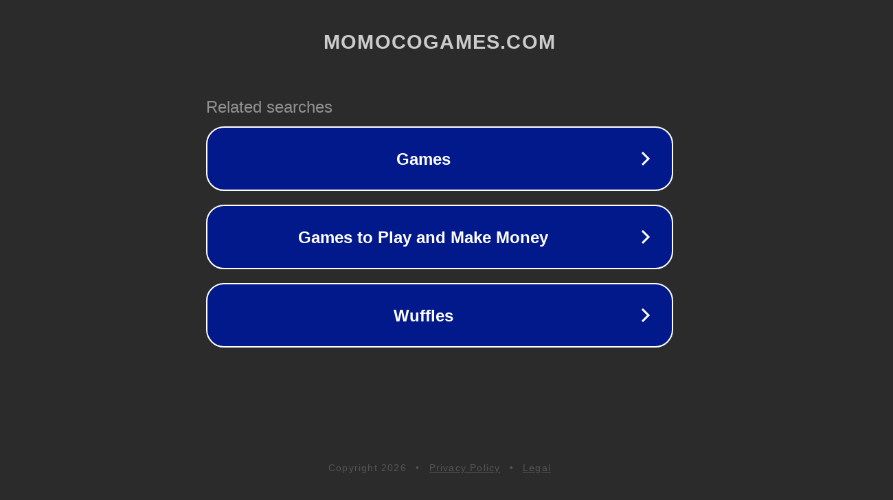

--- FILE ---
content_type: text/html; charset=utf-8
request_url: http://ww25.momocogames.com/apps/baskin-robbins/?subid1=20240528-2310-1936-a48c-d4499adbae5d
body_size: 1206
content:
<!doctype html>
<html data-adblockkey="MFwwDQYJKoZIhvcNAQEBBQADSwAwSAJBANDrp2lz7AOmADaN8tA50LsWcjLFyQFcb/P2Txc58oYOeILb3vBw7J6f4pamkAQVSQuqYsKx3YzdUHCvbVZvFUsCAwEAAQ==_H0xpI0U0aIpKY2nXOwNygm1g8WcNpJf8p3hygtSKJDqcb/BCVE8rm61QeN8CKQsPbkpEnlJo2+dUlcKZWDYenw==" lang="en" style="background: #2B2B2B;">
<head>
    <meta charset="utf-8">
    <meta name="viewport" content="width=device-width, initial-scale=1">
    <link rel="icon" href="[data-uri]">
    <link rel="preconnect" href="https://www.google.com" crossorigin>
</head>
<body>
<div id="target" style="opacity: 0"></div>
<script>window.park = "[base64]";</script>
<script src="/bdOsSjlyc.js"></script>
</body>
</html>
